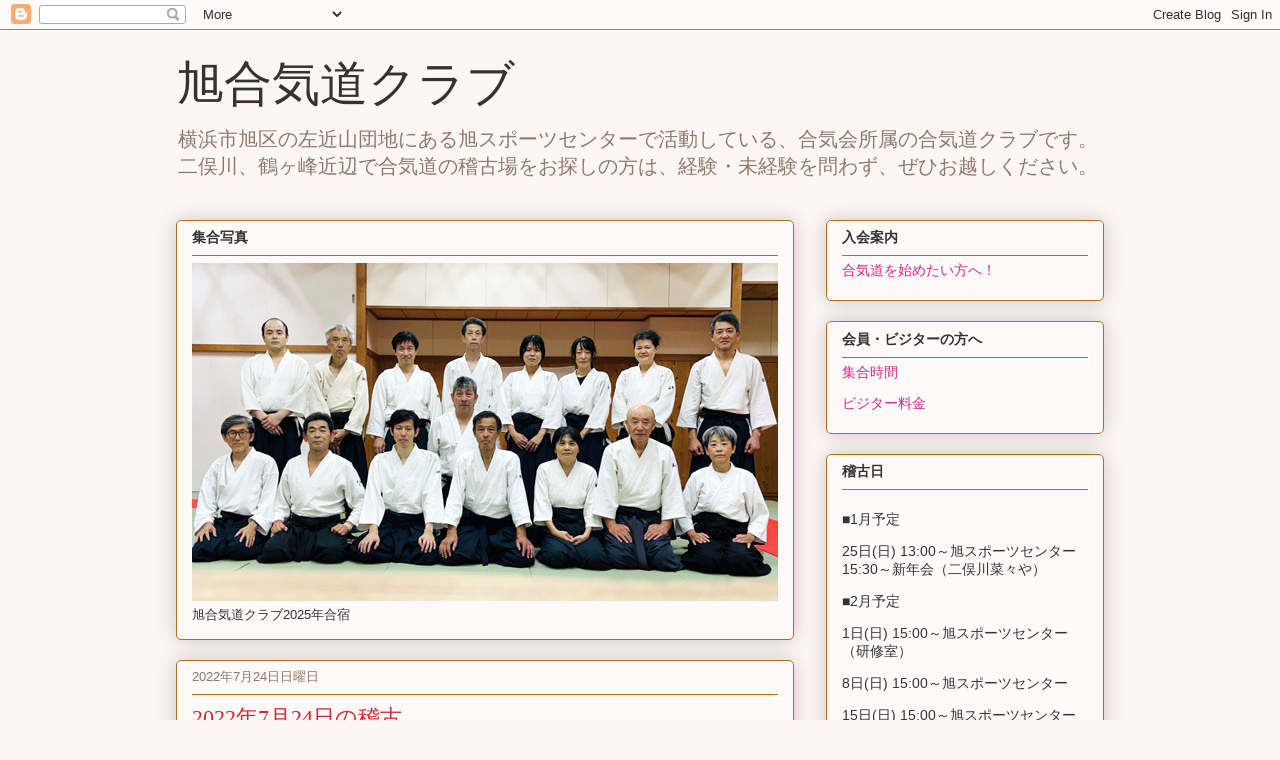

--- FILE ---
content_type: text/html; charset=UTF-8
request_url: http://asahi-aikido-club.blogspot.com/2022/07/2022724.html
body_size: 12109
content:
<!DOCTYPE html>
<html class='v2' dir='ltr' lang='ja'>
<head>
<link href='https://www.blogger.com/static/v1/widgets/335934321-css_bundle_v2.css' rel='stylesheet' type='text/css'/>
<meta content='width=1100' name='viewport'/>
<meta content='text/html; charset=UTF-8' http-equiv='Content-Type'/>
<meta content='blogger' name='generator'/>
<link href='http://asahi-aikido-club.blogspot.com/favicon.ico' rel='icon' type='image/x-icon'/>
<link href='http://asahi-aikido-club.blogspot.com/2022/07/2022724.html' rel='canonical'/>
<link rel="alternate" type="application/atom+xml" title="旭合気道クラブ - Atom" href="http://asahi-aikido-club.blogspot.com/feeds/posts/default" />
<link rel="alternate" type="application/rss+xml" title="旭合気道クラブ - RSS" href="http://asahi-aikido-club.blogspot.com/feeds/posts/default?alt=rss" />
<link rel="service.post" type="application/atom+xml" title="旭合気道クラブ - Atom" href="https://www.blogger.com/feeds/9070140834684779298/posts/default" />

<link rel="alternate" type="application/atom+xml" title="旭合気道クラブ - Atom" href="http://asahi-aikido-club.blogspot.com/feeds/1338813140624310569/comments/default" />
<!--Can't find substitution for tag [blog.ieCssRetrofitLinks]-->
<link href='https://blogger.googleusercontent.com/img/b/R29vZ2xl/AVvXsEhhOhisFLUvWs-xxHXBGKEzmVSTO8txPn3jM2t3TzgbFNszaGb84F-FD2_qfjIEdM_nQdc8MAM5OgrhpvGQKYNs8DpR4Z2tNZ7RFXcxdAuKVI8-V5xnGO1VNKV9OOFarU6HRtQrGQ5aPeJ67WFC9ddbUhnCREzyR2natLhitnzM_iqIBTM_j4gUHIDCWw/s1600/22072401.jpg' rel='image_src'/>
<meta content='http://asahi-aikido-club.blogspot.com/2022/07/2022724.html' property='og:url'/>
<meta content='2022年7月24日の稽古' property='og:title'/>
<meta content='横浜市旭区の左近山団地にある旭スポーツセンターで活動している、合気会所属の合気道クラブです。' property='og:description'/>
<meta content='https://blogger.googleusercontent.com/img/b/R29vZ2xl/AVvXsEhhOhisFLUvWs-xxHXBGKEzmVSTO8txPn3jM2t3TzgbFNszaGb84F-FD2_qfjIEdM_nQdc8MAM5OgrhpvGQKYNs8DpR4Z2tNZ7RFXcxdAuKVI8-V5xnGO1VNKV9OOFarU6HRtQrGQ5aPeJ67WFC9ddbUhnCREzyR2natLhitnzM_iqIBTM_j4gUHIDCWw/w1200-h630-p-k-no-nu/22072401.jpg' property='og:image'/>
<title>旭合気道クラブ: 2022年7月24日の稽古</title>
<style id='page-skin-1' type='text/css'><!--
/*
-----------------------------------------------
Blogger Template Style
Name:     Awesome Inc.
Designer: Tina Chen
URL:      tinachen.org
----------------------------------------------- */
/* Content
----------------------------------------------- */
body {
font: normal normal 13px Arial, Tahoma, Helvetica, FreeSans, sans-serif;
color: #333333;
background: #fcf7f5 none repeat scroll top left;
}
html body .content-outer {
min-width: 0;
max-width: 100%;
width: 100%;
}
a:link {
text-decoration: none;
color: #d5298b;
}
a:visited {
text-decoration: none;
color: #7d1752;
}
a:hover {
text-decoration: underline;
color: #d5298b;
}
.body-fauxcolumn-outer .cap-top {
position: absolute;
z-index: 1;
height: 276px;
width: 100%;
background: transparent none repeat-x scroll top left;
_background-image: none;
}
/* Columns
----------------------------------------------- */
.content-inner {
padding: 0;
}
.header-inner .section {
margin: 0 16px;
}
.tabs-inner .section {
margin: 0 16px;
}
.main-inner {
padding-top: 30px;
}
.main-inner .column-center-inner,
.main-inner .column-left-inner,
.main-inner .column-right-inner {
padding: 0 5px;
}
*+html body .main-inner .column-center-inner {
margin-top: -30px;
}
#layout .main-inner .column-center-inner {
margin-top: 0;
}
/* Header
----------------------------------------------- */
.header-outer {
margin: 0 0 0 0;
background: rgba(0, 0, 0, 0) none repeat scroll 0 0;
}
.Header h1 {
font: normal normal 48px Georgia, Utopia, 'Palatino Linotype', Palatino, serif;
color: #333333;
text-shadow: 0 0 -1px #000000;
}
.Header h1 a {
color: #333333;
}
.Header .description {
font: normal normal 20px Georgia, Utopia, 'Palatino Linotype', Palatino, serif;
color: #90796a;
}
.header-inner .Header .titlewrapper,
.header-inner .Header .descriptionwrapper {
padding-left: 0;
padding-right: 0;
margin-bottom: 0;
}
.header-inner .Header .titlewrapper {
padding-top: 22px;
}
/* Tabs
----------------------------------------------- */
.tabs-outer {
overflow: hidden;
position: relative;
background: #cabf88 url(http://www.blogblog.com/1kt/awesomeinc/tabs_gradient_light.png) repeat scroll 0 0;
}
#layout .tabs-outer {
overflow: visible;
}
.tabs-cap-top, .tabs-cap-bottom {
position: absolute;
width: 100%;
border-top: 1px solid #90796a;
}
.tabs-cap-bottom {
bottom: 0;
}
.tabs-inner .widget li a {
display: inline-block;
margin: 0;
padding: .6em 1.5em;
font: normal normal 13px Arial, Tahoma, Helvetica, FreeSans, sans-serif;
color: #333333;
border-top: 1px solid #90796a;
border-bottom: 1px solid #90796a;
border-left: 1px solid #90796a;
height: 16px;
line-height: 16px;
}
.tabs-inner .widget li:last-child a {
border-right: 1px solid #90796a;
}
.tabs-inner .widget li.selected a, .tabs-inner .widget li a:hover {
background: #70694b url(http://www.blogblog.com/1kt/awesomeinc/tabs_gradient_light.png) repeat-x scroll 0 -100px;
color: #ffffff;
}
/* Headings
----------------------------------------------- */
h2 {
font: normal bold 14px Arial, Tahoma, Helvetica, FreeSans, sans-serif;
color: #333333;
}
/* Widgets
----------------------------------------------- */
.main-inner .section {
margin: 0 27px;
padding: 0;
}
.main-inner .column-left-outer,
.main-inner .column-right-outer {
margin-top: 0;
}
#layout .main-inner .column-left-outer,
#layout .main-inner .column-right-outer {
margin-top: 0;
}
.main-inner .column-left-inner,
.main-inner .column-right-inner {
background: rgba(0, 0, 0, 0) none repeat 0 0;
-moz-box-shadow: 0 0 0 rgba(0, 0, 0, .2);
-webkit-box-shadow: 0 0 0 rgba(0, 0, 0, .2);
-goog-ms-box-shadow: 0 0 0 rgba(0, 0, 0, .2);
box-shadow: 0 0 0 rgba(0, 0, 0, .2);
-moz-border-radius: 5px;
-webkit-border-radius: 5px;
-goog-ms-border-radius: 5px;
border-radius: 5px;
}
#layout .main-inner .column-left-inner,
#layout .main-inner .column-right-inner {
margin-top: 0;
}
.sidebar .widget {
font: normal normal 14px Arial, Tahoma, Helvetica, FreeSans, sans-serif;
color: #333333;
}
.sidebar .widget a:link {
color: #d5298b;
}
.sidebar .widget a:visited {
color: #7d1752;
}
.sidebar .widget a:hover {
color: #d5298b;
}
.sidebar .widget h2 {
text-shadow: 0 0 -1px #000000;
}
.main-inner .widget {
background-color: #fefafa;
border: 1px solid #b16e22;
padding: 0 15px 15px;
margin: 20px -16px;
-moz-box-shadow: 0 0 20px rgba(0, 0, 0, .2);
-webkit-box-shadow: 0 0 20px rgba(0, 0, 0, .2);
-goog-ms-box-shadow: 0 0 20px rgba(0, 0, 0, .2);
box-shadow: 0 0 20px rgba(0, 0, 0, .2);
-moz-border-radius: 5px;
-webkit-border-radius: 5px;
-goog-ms-border-radius: 5px;
border-radius: 5px;
}
.main-inner .widget h2 {
margin: 0 -0;
padding: .6em 0 .5em;
border-bottom: 1px solid rgba(0, 0, 0, 0);
}
.footer-inner .widget h2 {
padding: 0 0 .4em;
border-bottom: 1px solid rgba(0, 0, 0, 0);
}
.main-inner .widget h2 + div, .footer-inner .widget h2 + div {
border-top: 1px solid #b16e22;
padding-top: 8px;
}
.main-inner .widget .widget-content {
margin: 0 -0;
padding: 7px 0 0;
}
.main-inner .widget ul, .main-inner .widget #ArchiveList ul.flat {
margin: -8px -15px 0;
padding: 0;
list-style: none;
}
.main-inner .widget #ArchiveList {
margin: -8px 0 0;
}
.main-inner .widget ul li, .main-inner .widget #ArchiveList ul.flat li {
padding: .5em 15px;
text-indent: 0;
color: #666666;
border-top: 0 solid #b16e22;
border-bottom: 1px solid rgba(0, 0, 0, 0);
}
.main-inner .widget #ArchiveList ul li {
padding-top: .25em;
padding-bottom: .25em;
}
.main-inner .widget ul li:first-child, .main-inner .widget #ArchiveList ul.flat li:first-child {
border-top: none;
}
.main-inner .widget ul li:last-child, .main-inner .widget #ArchiveList ul.flat li:last-child {
border-bottom: none;
}
.post-body {
position: relative;
}
.main-inner .widget .post-body ul {
padding: 0 2.5em;
margin: .5em 0;
list-style: disc;
}
.main-inner .widget .post-body ul li {
padding: 0.25em 0;
margin-bottom: .25em;
color: #333333;
border: none;
}
.footer-inner .widget ul {
padding: 0;
list-style: none;
}
.widget .zippy {
color: #666666;
}
/* Posts
----------------------------------------------- */
body .main-inner .Blog {
padding: 0;
margin-bottom: 1em;
background-color: transparent;
border: none;
-moz-box-shadow: 0 0 0 rgba(0, 0, 0, 0);
-webkit-box-shadow: 0 0 0 rgba(0, 0, 0, 0);
-goog-ms-box-shadow: 0 0 0 rgba(0, 0, 0, 0);
box-shadow: 0 0 0 rgba(0, 0, 0, 0);
}
.main-inner .section:last-child .Blog:last-child {
padding: 0;
margin-bottom: 1em;
}
.main-inner .widget h2.date-header {
margin: 0 -15px 1px;
padding: 0 0 0 0;
font: normal normal 13px Arial, Tahoma, Helvetica, FreeSans, sans-serif;
color: #90796a;
background: transparent none no-repeat scroll top left;
border-top: 0 solid #b16e22;
border-bottom: 1px solid rgba(0, 0, 0, 0);
-moz-border-radius-topleft: 0;
-moz-border-radius-topright: 0;
-webkit-border-top-left-radius: 0;
-webkit-border-top-right-radius: 0;
border-top-left-radius: 0;
border-top-right-radius: 0;
position: static;
bottom: 100%;
right: 15px;
text-shadow: 0 0 -1px #000000;
}
.main-inner .widget h2.date-header span {
font: normal normal 13px Arial, Tahoma, Helvetica, FreeSans, sans-serif;
display: block;
padding: .5em 15px;
border-left: 0 solid #b16e22;
border-right: 0 solid #b16e22;
}
.date-outer {
position: relative;
margin: 30px 0 20px;
padding: 0 15px;
background-color: #fefafa;
border: 1px solid #b16e22;
-moz-box-shadow: 0 0 20px rgba(0, 0, 0, .2);
-webkit-box-shadow: 0 0 20px rgba(0, 0, 0, .2);
-goog-ms-box-shadow: 0 0 20px rgba(0, 0, 0, .2);
box-shadow: 0 0 20px rgba(0, 0, 0, .2);
-moz-border-radius: 5px;
-webkit-border-radius: 5px;
-goog-ms-border-radius: 5px;
border-radius: 5px;
}
.date-outer:first-child {
margin-top: 0;
}
.date-outer:last-child {
margin-bottom: 20px;
-moz-border-radius-bottomleft: 5px;
-moz-border-radius-bottomright: 5px;
-webkit-border-bottom-left-radius: 5px;
-webkit-border-bottom-right-radius: 5px;
-goog-ms-border-bottom-left-radius: 5px;
-goog-ms-border-bottom-right-radius: 5px;
border-bottom-left-radius: 5px;
border-bottom-right-radius: 5px;
}
.date-posts {
margin: 0 -0;
padding: 0 0;
clear: both;
}
.post-outer, .inline-ad {
border-top: 1px solid #b16e22;
margin: 0 -0;
padding: 15px 0;
}
.post-outer {
padding-bottom: 10px;
}
.post-outer:first-child {
padding-top: 0;
border-top: none;
}
.post-outer:last-child, .inline-ad:last-child {
border-bottom: none;
}
.post-body {
position: relative;
}
.post-body img {
padding: 8px;
background: #ffffff;
border: 1px solid #cccccc;
-moz-box-shadow: 0 0 20px rgba(0, 0, 0, .2);
-webkit-box-shadow: 0 0 20px rgba(0, 0, 0, .2);
box-shadow: 0 0 20px rgba(0, 0, 0, .2);
-moz-border-radius: 5px;
-webkit-border-radius: 5px;
border-radius: 5px;
}
h3.post-title, h4 {
font: normal normal 22px Georgia, Utopia, 'Palatino Linotype', Palatino, serif;
color: #d52a33;
}
h3.post-title a {
font: normal normal 22px Georgia, Utopia, 'Palatino Linotype', Palatino, serif;
color: #d52a33;
}
h3.post-title a:hover {
color: #d5298b;
text-decoration: underline;
}
.post-header {
margin: 0 0 1em;
}
.post-body {
line-height: 1.4;
}
.post-outer h2 {
color: #333333;
}
.post-footer {
margin: 1.5em 0 0;
}
#blog-pager {
padding: 15px;
font-size: 120%;
background-color: #fefafa;
border: 1px solid #b16e22;
-moz-box-shadow: 0 0 20px rgba(0, 0, 0, .2);
-webkit-box-shadow: 0 0 20px rgba(0, 0, 0, .2);
-goog-ms-box-shadow: 0 0 20px rgba(0, 0, 0, .2);
box-shadow: 0 0 20px rgba(0, 0, 0, .2);
-moz-border-radius: 5px;
-webkit-border-radius: 5px;
-goog-ms-border-radius: 5px;
border-radius: 5px;
-moz-border-radius-topleft: 5px;
-moz-border-radius-topright: 5px;
-webkit-border-top-left-radius: 5px;
-webkit-border-top-right-radius: 5px;
-goog-ms-border-top-left-radius: 5px;
-goog-ms-border-top-right-radius: 5px;
border-top-left-radius: 5px;
border-top-right-radius-topright: 5px;
margin-top: 1em;
}
.blog-feeds, .post-feeds {
margin: 1em 0;
text-align: center;
color: #333333;
}
.blog-feeds a, .post-feeds a {
color: #d5298b;
}
.blog-feeds a:visited, .post-feeds a:visited {
color: #7d1752;
}
.blog-feeds a:hover, .post-feeds a:hover {
color: #d5298b;
}
.post-outer .comments {
margin-top: 2em;
}
/* Comments
----------------------------------------------- */
.comments .comments-content .icon.blog-author {
background-repeat: no-repeat;
background-image: url([data-uri]);
}
.comments .comments-content .loadmore a {
border-top: 1px solid #90796a;
border-bottom: 1px solid #90796a;
}
.comments .continue {
border-top: 2px solid #90796a;
}
/* Footer
----------------------------------------------- */
.footer-outer {
margin: -20px 0 -1px;
padding: 20px 0 0;
color: #333333;
overflow: hidden;
}
.footer-fauxborder-left {
border-top: 1px solid #b16e22;
background: #fefafa none repeat scroll 0 0;
-moz-box-shadow: 0 0 20px rgba(0, 0, 0, .2);
-webkit-box-shadow: 0 0 20px rgba(0, 0, 0, .2);
-goog-ms-box-shadow: 0 0 20px rgba(0, 0, 0, .2);
box-shadow: 0 0 20px rgba(0, 0, 0, .2);
margin: 0 -20px;
}
/* Mobile
----------------------------------------------- */
body.mobile {
background-size: auto;
}
.mobile .body-fauxcolumn-outer {
background: transparent none repeat scroll top left;
}
*+html body.mobile .main-inner .column-center-inner {
margin-top: 0;
}
.mobile .main-inner .widget {
padding: 0 0 15px;
}
.mobile .main-inner .widget h2 + div,
.mobile .footer-inner .widget h2 + div {
border-top: none;
padding-top: 0;
}
.mobile .footer-inner .widget h2 {
padding: 0.5em 0;
border-bottom: none;
}
.mobile .main-inner .widget .widget-content {
margin: 0;
padding: 7px 0 0;
}
.mobile .main-inner .widget ul,
.mobile .main-inner .widget #ArchiveList ul.flat {
margin: 0 -15px 0;
}
.mobile .main-inner .widget h2.date-header {
right: 0;
}
.mobile .date-header span {
padding: 0.4em 0;
}
.mobile .date-outer:first-child {
margin-bottom: 0;
border: 1px solid #b16e22;
-moz-border-radius-topleft: 5px;
-moz-border-radius-topright: 5px;
-webkit-border-top-left-radius: 5px;
-webkit-border-top-right-radius: 5px;
-goog-ms-border-top-left-radius: 5px;
-goog-ms-border-top-right-radius: 5px;
border-top-left-radius: 5px;
border-top-right-radius: 5px;
}
.mobile .date-outer {
border-color: #b16e22;
border-width: 0 1px 1px;
}
.mobile .date-outer:last-child {
margin-bottom: 0;
}
.mobile .main-inner {
padding: 0;
}
.mobile .header-inner .section {
margin: 0;
}
.mobile .post-outer, .mobile .inline-ad {
padding: 5px 0;
}
.mobile .tabs-inner .section {
margin: 0 10px;
}
.mobile .main-inner .widget h2 {
margin: 0;
padding: 0;
}
.mobile .main-inner .widget h2.date-header span {
padding: 0;
}
.mobile .main-inner .widget .widget-content {
margin: 0;
padding: 7px 0 0;
}
.mobile #blog-pager {
border: 1px solid transparent;
background: #fefafa none repeat scroll 0 0;
}
.mobile .main-inner .column-left-inner,
.mobile .main-inner .column-right-inner {
background: rgba(0, 0, 0, 0) none repeat 0 0;
-moz-box-shadow: none;
-webkit-box-shadow: none;
-goog-ms-box-shadow: none;
box-shadow: none;
}
.mobile .date-posts {
margin: 0;
padding: 0;
}
.mobile .footer-fauxborder-left {
margin: 0;
border-top: inherit;
}
.mobile .main-inner .section:last-child .Blog:last-child {
margin-bottom: 0;
}
.mobile-index-contents {
color: #333333;
}
.mobile .mobile-link-button {
background: #d5298b url(http://www.blogblog.com/1kt/awesomeinc/tabs_gradient_light.png) repeat scroll 0 0;
}
.mobile-link-button a:link, .mobile-link-button a:visited {
color: #ffffff;
}
.mobile .tabs-inner .PageList .widget-content {
background: transparent;
border-top: 1px solid;
border-color: #90796a;
color: #333333;
}
.mobile .tabs-inner .PageList .widget-content .pagelist-arrow {
border-left: 1px solid #90796a;
}

--></style>
<style id='template-skin-1' type='text/css'><!--
body {
min-width: 960px;
}
.content-outer, .content-fauxcolumn-outer, .region-inner {
min-width: 960px;
max-width: 960px;
_width: 960px;
}
.main-inner .columns {
padding-left: 0px;
padding-right: 310px;
}
.main-inner .fauxcolumn-center-outer {
left: 0px;
right: 310px;
/* IE6 does not respect left and right together */
_width: expression(this.parentNode.offsetWidth -
parseInt("0px") -
parseInt("310px") + 'px');
}
.main-inner .fauxcolumn-left-outer {
width: 0px;
}
.main-inner .fauxcolumn-right-outer {
width: 310px;
}
.main-inner .column-left-outer {
width: 0px;
right: 100%;
margin-left: -0px;
}
.main-inner .column-right-outer {
width: 310px;
margin-right: -310px;
}
#layout {
min-width: 0;
}
#layout .content-outer {
min-width: 0;
width: 800px;
}
#layout .region-inner {
min-width: 0;
width: auto;
}
body#layout div.add_widget {
padding: 8px;
}
body#layout div.add_widget a {
margin-left: 32px;
}
--></style>
<link href='https://www.blogger.com/dyn-css/authorization.css?targetBlogID=9070140834684779298&amp;zx=1c09cda6-a631-442c-8219-684ca9bf5481' media='none' onload='if(media!=&#39;all&#39;)media=&#39;all&#39;' rel='stylesheet'/><noscript><link href='https://www.blogger.com/dyn-css/authorization.css?targetBlogID=9070140834684779298&amp;zx=1c09cda6-a631-442c-8219-684ca9bf5481' rel='stylesheet'/></noscript>
<meta name='google-adsense-platform-account' content='ca-host-pub-1556223355139109'/>
<meta name='google-adsense-platform-domain' content='blogspot.com'/>

</head>
<body class='loading variant-renewable'>
<div class='navbar section' id='navbar' name='Navbar'><div class='widget Navbar' data-version='1' id='Navbar1'><script type="text/javascript">
    function setAttributeOnload(object, attribute, val) {
      if(window.addEventListener) {
        window.addEventListener('load',
          function(){ object[attribute] = val; }, false);
      } else {
        window.attachEvent('onload', function(){ object[attribute] = val; });
      }
    }
  </script>
<div id="navbar-iframe-container"></div>
<script type="text/javascript" src="https://apis.google.com/js/platform.js"></script>
<script type="text/javascript">
      gapi.load("gapi.iframes:gapi.iframes.style.bubble", function() {
        if (gapi.iframes && gapi.iframes.getContext) {
          gapi.iframes.getContext().openChild({
              url: 'https://www.blogger.com/navbar/9070140834684779298?po\x3d1338813140624310569\x26origin\x3dhttp://asahi-aikido-club.blogspot.com',
              where: document.getElementById("navbar-iframe-container"),
              id: "navbar-iframe"
          });
        }
      });
    </script><script type="text/javascript">
(function() {
var script = document.createElement('script');
script.type = 'text/javascript';
script.src = '//pagead2.googlesyndication.com/pagead/js/google_top_exp.js';
var head = document.getElementsByTagName('head')[0];
if (head) {
head.appendChild(script);
}})();
</script>
</div></div>
<div class='body-fauxcolumns'>
<div class='fauxcolumn-outer body-fauxcolumn-outer'>
<div class='cap-top'>
<div class='cap-left'></div>
<div class='cap-right'></div>
</div>
<div class='fauxborder-left'>
<div class='fauxborder-right'></div>
<div class='fauxcolumn-inner'>
</div>
</div>
<div class='cap-bottom'>
<div class='cap-left'></div>
<div class='cap-right'></div>
</div>
</div>
</div>
<div class='content'>
<div class='content-fauxcolumns'>
<div class='fauxcolumn-outer content-fauxcolumn-outer'>
<div class='cap-top'>
<div class='cap-left'></div>
<div class='cap-right'></div>
</div>
<div class='fauxborder-left'>
<div class='fauxborder-right'></div>
<div class='fauxcolumn-inner'>
</div>
</div>
<div class='cap-bottom'>
<div class='cap-left'></div>
<div class='cap-right'></div>
</div>
</div>
</div>
<div class='content-outer'>
<div class='content-cap-top cap-top'>
<div class='cap-left'></div>
<div class='cap-right'></div>
</div>
<div class='fauxborder-left content-fauxborder-left'>
<div class='fauxborder-right content-fauxborder-right'></div>
<div class='content-inner'>
<header>
<div class='header-outer'>
<div class='header-cap-top cap-top'>
<div class='cap-left'></div>
<div class='cap-right'></div>
</div>
<div class='fauxborder-left header-fauxborder-left'>
<div class='fauxborder-right header-fauxborder-right'></div>
<div class='region-inner header-inner'>
<div class='header section' id='header' name='ヘッダー'><div class='widget Header' data-version='1' id='Header1'>
<div id='header-inner'>
<div class='titlewrapper'>
<h1 class='title'>
<a href='http://asahi-aikido-club.blogspot.com/'>
旭合気道クラブ
</a>
</h1>
</div>
<div class='descriptionwrapper'>
<p class='description'><span>横浜市旭区の左近山団地にある旭スポーツセンターで活動している&#12289;合気会所属の合気道クラブです&#12290;二俣川&#12289;鶴ヶ峰近辺で合気道の稽古場をお探しの方は&#12289;経験&#12539;未経験を問わず&#12289;ぜひお越しください&#12290;</span></p>
</div>
</div>
</div></div>
</div>
</div>
<div class='header-cap-bottom cap-bottom'>
<div class='cap-left'></div>
<div class='cap-right'></div>
</div>
</div>
</header>
<div class='tabs-outer'>
<div class='tabs-cap-top cap-top'>
<div class='cap-left'></div>
<div class='cap-right'></div>
</div>
<div class='fauxborder-left tabs-fauxborder-left'>
<div class='fauxborder-right tabs-fauxborder-right'></div>
<div class='region-inner tabs-inner'>
<div class='tabs section' id='crosscol' name='Cross-Column'><div class='widget HTML' data-version='1' id='HTML1'>
<h2 class='title'>Google Analytics</h2>
<div class='widget-content'>
<!-- Global site tag (gtag.js) - Google Analytics -->
<script async src="https://www.googletagmanager.com/gtag/js?id=UA-113193814-1"></script>
<script>
  window.dataLayer = window.dataLayer || [];
  function gtag(){dataLayer.push(arguments);}
  gtag('js', new Date());

  gtag('config', 'UA-113193814-1');
</script>
</div>
<div class='clear'></div>
</div></div>
<div class='tabs no-items section' id='crosscol-overflow' name='Cross-Column 2'></div>
</div>
</div>
<div class='tabs-cap-bottom cap-bottom'>
<div class='cap-left'></div>
<div class='cap-right'></div>
</div>
</div>
<div class='main-outer'>
<div class='main-cap-top cap-top'>
<div class='cap-left'></div>
<div class='cap-right'></div>
</div>
<div class='fauxborder-left main-fauxborder-left'>
<div class='fauxborder-right main-fauxborder-right'></div>
<div class='region-inner main-inner'>
<div class='columns fauxcolumns'>
<div class='fauxcolumn-outer fauxcolumn-center-outer'>
<div class='cap-top'>
<div class='cap-left'></div>
<div class='cap-right'></div>
</div>
<div class='fauxborder-left'>
<div class='fauxborder-right'></div>
<div class='fauxcolumn-inner'>
</div>
</div>
<div class='cap-bottom'>
<div class='cap-left'></div>
<div class='cap-right'></div>
</div>
</div>
<div class='fauxcolumn-outer fauxcolumn-left-outer'>
<div class='cap-top'>
<div class='cap-left'></div>
<div class='cap-right'></div>
</div>
<div class='fauxborder-left'>
<div class='fauxborder-right'></div>
<div class='fauxcolumn-inner'>
</div>
</div>
<div class='cap-bottom'>
<div class='cap-left'></div>
<div class='cap-right'></div>
</div>
</div>
<div class='fauxcolumn-outer fauxcolumn-right-outer'>
<div class='cap-top'>
<div class='cap-left'></div>
<div class='cap-right'></div>
</div>
<div class='fauxborder-left'>
<div class='fauxborder-right'></div>
<div class='fauxcolumn-inner'>
</div>
</div>
<div class='cap-bottom'>
<div class='cap-left'></div>
<div class='cap-right'></div>
</div>
</div>
<!-- corrects IE6 width calculation -->
<div class='columns-inner'>
<div class='column-center-outer'>
<div class='column-center-inner'>
<div class='main section' id='main' name='メイン'><div class='widget Image' data-version='1' id='Image2'>
<h2>集合写真</h2>
<div class='widget-content'>
<img alt='集合写真' height='338' id='Image2_img' src='https://blogger.googleusercontent.com/img/a/AVvXsEimhXRy46XGwXcFcnUS-qYY0PGzdPMDC69h8uq1RcrDeUOy8j7IWlcQTYANQybvXWZy1sGZw7wGxBREQZwjfgkUxcnSsXSjovEL-n40WykRZPt7KWkJoLt69ZAwb91be14LTq1HVxRaHe7zyNL_XLyIQVRKFQktFZ_9u91AzhbLb8wm3ZBw-6ADF_5eq4AE=s586' width='586'/>
<br/>
<span class='caption'>旭合気道クラブ2025年合宿</span>
</div>
<div class='clear'></div>
</div><div class='widget Blog' data-version='1' id='Blog1'>
<div class='blog-posts hfeed'>

          <div class="date-outer">
        
<h2 class='date-header'><span>2022年7月24日日曜日</span></h2>

          <div class="date-posts">
        
<div class='post-outer'>
<div class='post hentry uncustomized-post-template' itemprop='blogPost' itemscope='itemscope' itemtype='http://schema.org/BlogPosting'>
<meta content='https://blogger.googleusercontent.com/img/b/R29vZ2xl/AVvXsEhhOhisFLUvWs-xxHXBGKEzmVSTO8txPn3jM2t3TzgbFNszaGb84F-FD2_qfjIEdM_nQdc8MAM5OgrhpvGQKYNs8DpR4Z2tNZ7RFXcxdAuKVI8-V5xnGO1VNKV9OOFarU6HRtQrGQ5aPeJ67WFC9ddbUhnCREzyR2natLhitnzM_iqIBTM_j4gUHIDCWw/s1600/22072401.jpg' itemprop='image_url'/>
<meta content='9070140834684779298' itemprop='blogId'/>
<meta content='1338813140624310569' itemprop='postId'/>
<a name='1338813140624310569'></a>
<h3 class='post-title entry-title' itemprop='name'>
2022年7月24日の稽古
</h3>
<div class='post-header'>
<div class='post-header-line-1'></div>
</div>
<div class='post-body entry-content' id='post-body-1338813140624310569' itemprop='description articleBody'>
<p>田中指導員のご指導の下&#12289;稽古をしました&#12290;</p>
<dl>
  <dt style="border-color: rgb(170, 170, 170); border-style: solid; border-width: 0px 0px 1px;">
    内容
  </dt>
  <dd>
    <p>
      片手取り転換<br />
      片手取り転換からの四方 表&#12539;裏<br />
      片手回転落し<br />
      諸手取り呼吸<br />
      片手取り小手返し<br />
      片手取り転換からの呼吸<br />
      正面打ち外捌き<br />
      正面打ち入身<br />
      正面打ち第二教<br />
      横面打ち内捌き<br />
      横面二度打ち四方<br />
      座法&#12539;呼吸法
    </p>
  </dd>
</dl>
<dl>
  <dt
    style="border-color: rgb(170, 170, 170); border-style: solid; border-width: 0px 0px 1px;"
  >
    時間
  </dt>
  <dd>9:00&#65374;10:30</dd>
</dl>
<div class="separator" style="clear: both;"><a href="https://blogger.googleusercontent.com/img/b/R29vZ2xl/AVvXsEhhOhisFLUvWs-xxHXBGKEzmVSTO8txPn3jM2t3TzgbFNszaGb84F-FD2_qfjIEdM_nQdc8MAM5OgrhpvGQKYNs8DpR4Z2tNZ7RFXcxdAuKVI8-V5xnGO1VNKV9OOFarU6HRtQrGQ5aPeJ67WFC9ddbUhnCREzyR2natLhitnzM_iqIBTM_j4gUHIDCWw/s1600/22072401.jpg" style="display: block; padding: 1em 0; text-align: center; "><img alt="" border="0" data-original-height="206" data-original-width="540" src="https://blogger.googleusercontent.com/img/b/R29vZ2xl/AVvXsEhhOhisFLUvWs-xxHXBGKEzmVSTO8txPn3jM2t3TzgbFNszaGb84F-FD2_qfjIEdM_nQdc8MAM5OgrhpvGQKYNs8DpR4Z2tNZ7RFXcxdAuKVI8-V5xnGO1VNKV9OOFarU6HRtQrGQ5aPeJ67WFC9ddbUhnCREzyR2natLhitnzM_iqIBTM_j4gUHIDCWw/s1600/22072401.jpg"/></a></div>
<div style='clear: both;'></div>
</div>
<div class='post-footer'>
<div class='post-footer-line post-footer-line-1'>
<span class='post-author vcard'>
投稿者
<span class='fn' itemprop='author' itemscope='itemscope' itemtype='http://schema.org/Person'>
<meta content='https://www.blogger.com/profile/09569162667877996489' itemprop='url'/>
<a class='g-profile' href='https://www.blogger.com/profile/09569162667877996489' rel='author' title='author profile'>
<span itemprop='name'>旭合気道クラブ</span>
</a>
</span>
</span>
<span class='post-timestamp'>
時刻:
<meta content='http://asahi-aikido-club.blogspot.com/2022/07/2022724.html' itemprop='url'/>
<a class='timestamp-link' href='http://asahi-aikido-club.blogspot.com/2022/07/2022724.html' rel='bookmark' title='permanent link'><abbr class='published' itemprop='datePublished' title='2022-07-24T19:58:00+09:00'>19:58</abbr></a>
</span>
<span class='post-comment-link'>
</span>
<span class='post-icons'>
<span class='item-control blog-admin pid-11670110'>
<a href='https://www.blogger.com/post-edit.g?blogID=9070140834684779298&postID=1338813140624310569&from=pencil' title='投稿を編集'>
<img alt='' class='icon-action' height='18' src='https://resources.blogblog.com/img/icon18_edit_allbkg.gif' width='18'/>
</a>
</span>
</span>
<div class='post-share-buttons goog-inline-block'>
<a class='goog-inline-block share-button sb-email' href='https://www.blogger.com/share-post.g?blogID=9070140834684779298&postID=1338813140624310569&target=email' target='_blank' title='メールで送信'><span class='share-button-link-text'>メールで送信</span></a><a class='goog-inline-block share-button sb-blog' href='https://www.blogger.com/share-post.g?blogID=9070140834684779298&postID=1338813140624310569&target=blog' onclick='window.open(this.href, "_blank", "height=270,width=475"); return false;' target='_blank' title='BlogThis!'><span class='share-button-link-text'>BlogThis!</span></a><a class='goog-inline-block share-button sb-twitter' href='https://www.blogger.com/share-post.g?blogID=9070140834684779298&postID=1338813140624310569&target=twitter' target='_blank' title='X で共有'><span class='share-button-link-text'>X で共有</span></a><a class='goog-inline-block share-button sb-facebook' href='https://www.blogger.com/share-post.g?blogID=9070140834684779298&postID=1338813140624310569&target=facebook' onclick='window.open(this.href, "_blank", "height=430,width=640"); return false;' target='_blank' title='Facebook で共有する'><span class='share-button-link-text'>Facebook で共有する</span></a><a class='goog-inline-block share-button sb-pinterest' href='https://www.blogger.com/share-post.g?blogID=9070140834684779298&postID=1338813140624310569&target=pinterest' target='_blank' title='Pinterest に共有'><span class='share-button-link-text'>Pinterest に共有</span></a>
</div>
</div>
<div class='post-footer-line post-footer-line-2'>
<span class='post-labels'>
ラベル:
<a href='http://asahi-aikido-club.blogspot.com/search/label/%E7%A8%BD%E5%8F%A4%E6%97%A5%E8%AA%8C' rel='tag'>稽古日誌</a>
</span>
</div>
<div class='post-footer-line post-footer-line-3'>
<span class='post-location'>
場所:
<a href='https://maps.google.com/maps?q=%E6%97%A5%E6%9C%AC%E3%80%81%E3%80%92241-0014+%E7%A5%9E%E5%A5%88%E5%B7%9D%E7%9C%8C%E6%A8%AA%E6%B5%9C%E5%B8%82%E6%97%AD%E5%8C%BA%E5%B8%82%E6%B2%A2%E7%94%BA%EF%BC%99+%E6%A8%AA%E6%B5%9C%E5%B8%82%E5%B8%82%E6%B2%A2%E5%9C%B0%E5%8C%BA%E3%82%BB%E3%83%B3%E3%82%BF%E3%83%BC@35.4642359,139.5579963&z=10' target='_blank'>日本&#12289;&#12306;241-0014 神奈川県横浜市旭区市沢町９ 横浜市市沢地区センター</a>
</span>
</div>
</div>
</div>
<div class='comments' id='comments'>
<a name='comments'></a>
</div>
</div>

        </div></div>
      
</div>
<div class='blog-pager' id='blog-pager'>
<span id='blog-pager-newer-link'>
<a class='blog-pager-newer-link' href='http://asahi-aikido-club.blogspot.com/2022/07/2022731.html' id='Blog1_blog-pager-newer-link' title='次の投稿'>次の投稿</a>
</span>
<span id='blog-pager-older-link'>
<a class='blog-pager-older-link' href='http://asahi-aikido-club.blogspot.com/2022/07/2022717.html' id='Blog1_blog-pager-older-link' title='前の投稿'>前の投稿</a>
</span>
<a class='home-link' href='http://asahi-aikido-club.blogspot.com/'>ホーム</a>
</div>
<div class='clear'></div>
<div class='post-feeds'>
</div>
</div></div>
</div>
</div>
<div class='column-left-outer'>
<div class='column-left-inner'>
<aside>
</aside>
</div>
</div>
<div class='column-right-outer'>
<div class='column-right-inner'>
<aside>
<div class='sidebar section' id='sidebar-right-1'><div class='widget PageList' data-version='1' id='PageList1'>
<h2>入会案内</h2>
<div class='widget-content'>
<ul>
<li>
<a href='http://asahi-aikido-club.blogspot.com/p/blog-page_28.html'>合気道を始めたい方へ&#65281;</a>
</li>
</ul>
<div class='clear'></div>
</div>
</div><div class='widget PageList' data-version='1' id='PageList2'>
<h2>会員&#12539;ビジターの方へ</h2>
<div class='widget-content'>
<ul>
<li>
<a href='http://asahi-aikido-club.blogspot.com/p/blog-page_13.html'>集合時間</a>
</li>
<li>
<a href='http://asahi-aikido-club.blogspot.com/p/blog-page_44.html'>ビジター料金</a>
</li>
</ul>
<div class='clear'></div>
</div>
</div><div class='widget Text' data-version='1' id='Text1'>
<h2 class='title'>稽古日</h2>
<div class='widget-content'>
<p><span  style="font-size:100%;">&#9632;1月予定</span></p>
<p>25日(日) 13:00&#65374;旭スポーツセンター<br />15:30&#65374;新年会&#65288;二俣川菜々や&#65289;</p>
<p><span  style="font-size:100%;">&#9632;2月予定</span></p>
<p>1日(日) 15:00&#65374;旭スポーツセンター&#65288;研修室&#65289;</p>
<p>8日(日) 15:00&#65374;旭スポーツセンター</p>
<p>15日(日) 15:00&#65374;旭スポーツセンター&#65288;研修室&#65289;</p>
<p>22日(日) 13:00&#65374;旭スポーツセンター</p>
</div>
<div class='clear'></div>
</div><div class='widget Text' data-version='1' id='Text6'>
<h2 class='title'>見学&#12289;体験稽古は無料&#65281;</h2>
<div class='widget-content'>
<p>見学&#12289;体験はいつでも受け付けています&#12290;稽古日をご確認のうえ&#12289;<s>旭スポーツセンター2階第3体育室</s>稽古場へ直接おいでください&#12290;体験希望の方は&#12289;ジャージなど運動がしやすい着替えをご用意ください&#12290;</p>
</div>
<div class='clear'></div>
</div><div class='widget Text' data-version='1' id='Text4'>
<h2 class='title'>稽古場所</h2>
<div class='widget-content'>
<p><iframe src="https://www.google.com/maps/embed?pb=!1m14!1m8!1m3!1d25997.08475076886!2d139.548878!3d35.463815!3m2!1i1024!2i768!4f13.1!3m3!1m2!1s0x6018599330664a31%3A0x29f622e49398efcc!2z44CSMjQxLTAwMTEg56We5aWI5bed55yM5qiq5rWc5biC5pet5Yy65bed5bO255S677yR77yZ77yY77yTIOaoqua1nOW4guaXreOCueODneODvOODhOOCu-ODs-OCv-ODvA!5e0!3m2!1sja!2sjp!4v1675164503157!5m2!1sja!2sjp" width="600" height="450" style="border:0;width:100%;max-height:300px;" allowfullscreen="" loading="lazy" referrerpolicy="no-referrer-when-downgrade"></iframe><br /><br /><small><a href="http://maps.google.com/maps?f=q&amp;source=embed&amp;hl=ja&amp;geocode=&amp;q=%E7%A5%9E%E5%A5%88%E5%B7%9D%E7%9C%8C%E6%A8%AA%E6%B5%9C%E5%B8%82%E6%97%AD%E5%8C%BA%E5%B7%9D%E5%B3%B6%E7%94%BA1983+(%E6%97%AD%E3%82%B9%E3%83%9D%E3%83%BC%E3%83%84%E3%82%BB%E3%83%B3%E3%82%BF%E3%83%BC)&amp;aq=&amp;sll=37.0625,-95.677068&amp;sspn=56.856075,135.263672&amp;vpsrc=6&amp;ie=UTF8&amp;hq=&amp;hnear=%E6%97%A5%E6%9C%AC,+%E7%A5%9E%E5%A5%88%E5%B7%9D%E7%9C%8C%E6%A8%AA%E6%B5%9C%E5%B8%82%E6%97%AD%E5%8C%BA%E5%B7%9D%E5%B3%B6%E7%94%BA%EF%BC%91%EF%BC%99%EF%BC%98%EF%BC%93&amp;ll=35.463815,139.548878&amp;spn=0.057885,0.132093&amp;t=m&amp;z=14" style="color: blue; text-align: left;" target="_blank">大きな地図で見る</a></small><br /></p><p>相鉄線&#12300;二俣川駅&#12301;南口から左近山団地第5&#12539;第6行&#12289;または東戸塚駅西口行バスに乗り&#65378;左近山第1&#65379;下車徒歩3分<br />車の方はバイパス南本宿口より2分で行ける&#12300;旭スポーツセンター&#12301;または<a href="https://asahi-aikido-club.blogspot.com/p/blog-page_26.html" >&#12300;市沢地区センター&#65288;詳細はこちら&#65289;&#12301;</a>が稽古場所です&#12290;<br /><br />神奈川県横浜市旭区川島町1983</p>
</div>
<div class='clear'></div>
</div><div class='widget HTML' data-version='1' id='HTML2'>
<h2 class='title'>リンク</h2>
<div class='widget-content'>
<a href="http://www.aikikai.or.jp/" target="_blank">公益財団法人合気会</a><br /><a href="http://mypages.c.ooco.jp/atsugi_aikido_club/" target="_blank">厚木合気道クラブ</a><br /><a href="http://mypages.c.ooco.jp/samukawa_aikido_club/" target="_blank">寒川合気道クラブ</a><br /><a href="https://shibuya-aikido.jimdofree.com/" target="_blank">渋谷区合気道同好会</a><br /><a href="https://sagami-aikido.com/" target="_blank">茅ヶ崎合気会&#12539;平塚合気会</a><br /><a href="https://kagosima-aikidou.amebaownd.com/" target="_blank">合気道鹿児島道場</a>
</div>
<div class='clear'></div>
</div></div>
</aside>
</div>
</div>
</div>
<div style='clear: both'></div>
<!-- columns -->
</div>
<!-- main -->
</div>
</div>
<div class='main-cap-bottom cap-bottom'>
<div class='cap-left'></div>
<div class='cap-right'></div>
</div>
</div>
<footer>
<div class='footer-outer'>
<div class='footer-cap-top cap-top'>
<div class='cap-left'></div>
<div class='cap-right'></div>
</div>
<div class='fauxborder-left footer-fauxborder-left'>
<div class='fauxborder-right footer-fauxborder-right'></div>
<div class='region-inner footer-inner'>
<div class='foot no-items section' id='footer-1'></div>
<table border='0' cellpadding='0' cellspacing='0' class='section-columns columns-2'>
<tbody>
<tr>
<td class='first columns-cell'>
<div class='foot no-items section' id='footer-2-1'></div>
</td>
<td class='columns-cell'>
<div class='foot no-items section' id='footer-2-2'></div>
</td>
</tr>
</tbody>
</table>
<!-- outside of the include in order to lock Attribution widget -->
<div class='foot section' id='footer-3' name='フッター'><div class='widget Attribution' data-version='1' id='Attribution1'>
<div class='widget-content' style='text-align: center;'>
Copyright (c) 2001 Asahi Aikido Club All Rights Reserved.. &#12300;Awesome Inc.&#12301;テーマ. Powered by <a href='https://www.blogger.com' target='_blank'>Blogger</a>.
</div>
<div class='clear'></div>
</div></div>
</div>
</div>
<div class='footer-cap-bottom cap-bottom'>
<div class='cap-left'></div>
<div class='cap-right'></div>
</div>
</div>
</footer>
<!-- content -->
</div>
</div>
<div class='content-cap-bottom cap-bottom'>
<div class='cap-left'></div>
<div class='cap-right'></div>
</div>
</div>
</div>
<script type='text/javascript'>
    window.setTimeout(function() {
        document.body.className = document.body.className.replace('loading', '');
      }, 10);
  </script>

<script type="text/javascript" src="https://www.blogger.com/static/v1/widgets/2028843038-widgets.js"></script>
<script type='text/javascript'>
window['__wavt'] = 'AOuZoY7rjk5N5-w2vNPGrUwyg6CRK5-Ppg:1768982842064';_WidgetManager._Init('//www.blogger.com/rearrange?blogID\x3d9070140834684779298','//asahi-aikido-club.blogspot.com/2022/07/2022724.html','9070140834684779298');
_WidgetManager._SetDataContext([{'name': 'blog', 'data': {'blogId': '9070140834684779298', 'title': '\u65ed\u5408\u6c17\u9053\u30af\u30e9\u30d6', 'url': 'http://asahi-aikido-club.blogspot.com/2022/07/2022724.html', 'canonicalUrl': 'http://asahi-aikido-club.blogspot.com/2022/07/2022724.html', 'homepageUrl': 'http://asahi-aikido-club.blogspot.com/', 'searchUrl': 'http://asahi-aikido-club.blogspot.com/search', 'canonicalHomepageUrl': 'http://asahi-aikido-club.blogspot.com/', 'blogspotFaviconUrl': 'http://asahi-aikido-club.blogspot.com/favicon.ico', 'bloggerUrl': 'https://www.blogger.com', 'hasCustomDomain': false, 'httpsEnabled': true, 'enabledCommentProfileImages': true, 'gPlusViewType': 'FILTERED_POSTMOD', 'adultContent': false, 'analyticsAccountNumber': '', 'encoding': 'UTF-8', 'locale': 'ja', 'localeUnderscoreDelimited': 'ja', 'languageDirection': 'ltr', 'isPrivate': false, 'isMobile': false, 'isMobileRequest': false, 'mobileClass': '', 'isPrivateBlog': false, 'isDynamicViewsAvailable': true, 'feedLinks': '\x3clink rel\x3d\x22alternate\x22 type\x3d\x22application/atom+xml\x22 title\x3d\x22\u65ed\u5408\u6c17\u9053\u30af\u30e9\u30d6 - Atom\x22 href\x3d\x22http://asahi-aikido-club.blogspot.com/feeds/posts/default\x22 /\x3e\n\x3clink rel\x3d\x22alternate\x22 type\x3d\x22application/rss+xml\x22 title\x3d\x22\u65ed\u5408\u6c17\u9053\u30af\u30e9\u30d6 - RSS\x22 href\x3d\x22http://asahi-aikido-club.blogspot.com/feeds/posts/default?alt\x3drss\x22 /\x3e\n\x3clink rel\x3d\x22service.post\x22 type\x3d\x22application/atom+xml\x22 title\x3d\x22\u65ed\u5408\u6c17\u9053\u30af\u30e9\u30d6 - Atom\x22 href\x3d\x22https://www.blogger.com/feeds/9070140834684779298/posts/default\x22 /\x3e\n\n\x3clink rel\x3d\x22alternate\x22 type\x3d\x22application/atom+xml\x22 title\x3d\x22\u65ed\u5408\u6c17\u9053\u30af\u30e9\u30d6 - Atom\x22 href\x3d\x22http://asahi-aikido-club.blogspot.com/feeds/1338813140624310569/comments/default\x22 /\x3e\n', 'meTag': '', 'adsenseHostId': 'ca-host-pub-1556223355139109', 'adsenseHasAds': false, 'adsenseAutoAds': false, 'boqCommentIframeForm': true, 'loginRedirectParam': '', 'view': '', 'dynamicViewsCommentsSrc': '//www.blogblog.com/dynamicviews/4224c15c4e7c9321/js/comments.js', 'dynamicViewsScriptSrc': '//www.blogblog.com/dynamicviews/6e0d22adcfa5abea', 'plusOneApiSrc': 'https://apis.google.com/js/platform.js', 'disableGComments': true, 'interstitialAccepted': false, 'sharing': {'platforms': [{'name': '\u30ea\u30f3\u30af\u3092\u53d6\u5f97', 'key': 'link', 'shareMessage': '\u30ea\u30f3\u30af\u3092\u53d6\u5f97', 'target': ''}, {'name': 'Facebook', 'key': 'facebook', 'shareMessage': 'Facebook \u3067\u5171\u6709', 'target': 'facebook'}, {'name': 'BlogThis!', 'key': 'blogThis', 'shareMessage': 'BlogThis!', 'target': 'blog'}, {'name': '\xd7', 'key': 'twitter', 'shareMessage': '\xd7 \u3067\u5171\u6709', 'target': 'twitter'}, {'name': 'Pinterest', 'key': 'pinterest', 'shareMessage': 'Pinterest \u3067\u5171\u6709', 'target': 'pinterest'}, {'name': '\u30e1\u30fc\u30eb', 'key': 'email', 'shareMessage': '\u30e1\u30fc\u30eb', 'target': 'email'}], 'disableGooglePlus': true, 'googlePlusShareButtonWidth': 0, 'googlePlusBootstrap': '\x3cscript type\x3d\x22text/javascript\x22\x3ewindow.___gcfg \x3d {\x27lang\x27: \x27ja\x27};\x3c/script\x3e'}, 'hasCustomJumpLinkMessage': false, 'jumpLinkMessage': '\u7d9a\u304d\u3092\u8aad\u3080', 'pageType': 'item', 'postId': '1338813140624310569', 'postImageThumbnailUrl': 'https://blogger.googleusercontent.com/img/b/R29vZ2xl/AVvXsEhhOhisFLUvWs-xxHXBGKEzmVSTO8txPn3jM2t3TzgbFNszaGb84F-FD2_qfjIEdM_nQdc8MAM5OgrhpvGQKYNs8DpR4Z2tNZ7RFXcxdAuKVI8-V5xnGO1VNKV9OOFarU6HRtQrGQ5aPeJ67WFC9ddbUhnCREzyR2natLhitnzM_iqIBTM_j4gUHIDCWw/s72-c/22072401.jpg', 'postImageUrl': 'https://blogger.googleusercontent.com/img/b/R29vZ2xl/AVvXsEhhOhisFLUvWs-xxHXBGKEzmVSTO8txPn3jM2t3TzgbFNszaGb84F-FD2_qfjIEdM_nQdc8MAM5OgrhpvGQKYNs8DpR4Z2tNZ7RFXcxdAuKVI8-V5xnGO1VNKV9OOFarU6HRtQrGQ5aPeJ67WFC9ddbUhnCREzyR2natLhitnzM_iqIBTM_j4gUHIDCWw/s1600/22072401.jpg', 'pageName': '2022\u5e747\u670824\u65e5\u306e\u7a3d\u53e4', 'pageTitle': '\u65ed\u5408\u6c17\u9053\u30af\u30e9\u30d6: 2022\u5e747\u670824\u65e5\u306e\u7a3d\u53e4', 'metaDescription': ''}}, {'name': 'features', 'data': {}}, {'name': 'messages', 'data': {'edit': '\u7de8\u96c6', 'linkCopiedToClipboard': '\u30ea\u30f3\u30af\u3092\u30af\u30ea\u30c3\u30d7\u30dc\u30fc\u30c9\u306b\u30b3\u30d4\u30fc\u3057\u307e\u3057\u305f\u3002', 'ok': 'OK', 'postLink': '\u6295\u7a3f\u306e\u30ea\u30f3\u30af'}}, {'name': 'template', 'data': {'name': 'Awesome Inc.', 'localizedName': 'Awesome Inc.', 'isResponsive': false, 'isAlternateRendering': false, 'isCustom': false, 'variant': 'renewable', 'variantId': 'renewable'}}, {'name': 'view', 'data': {'classic': {'name': 'classic', 'url': '?view\x3dclassic'}, 'flipcard': {'name': 'flipcard', 'url': '?view\x3dflipcard'}, 'magazine': {'name': 'magazine', 'url': '?view\x3dmagazine'}, 'mosaic': {'name': 'mosaic', 'url': '?view\x3dmosaic'}, 'sidebar': {'name': 'sidebar', 'url': '?view\x3dsidebar'}, 'snapshot': {'name': 'snapshot', 'url': '?view\x3dsnapshot'}, 'timeslide': {'name': 'timeslide', 'url': '?view\x3dtimeslide'}, 'isMobile': false, 'title': '2022\u5e747\u670824\u65e5\u306e\u7a3d\u53e4', 'description': '\u6a2a\u6d5c\u5e02\u65ed\u533a\u306e\u5de6\u8fd1\u5c71\u56e3\u5730\u306b\u3042\u308b\u65ed\u30b9\u30dd\u30fc\u30c4\u30bb\u30f3\u30bf\u30fc\u3067\u6d3b\u52d5\u3057\u3066\u3044\u308b\u3001\u5408\u6c17\u4f1a\u6240\u5c5e\u306e\u5408\u6c17\u9053\u30af\u30e9\u30d6\u3067\u3059\u3002', 'featuredImage': 'https://blogger.googleusercontent.com/img/b/R29vZ2xl/AVvXsEhhOhisFLUvWs-xxHXBGKEzmVSTO8txPn3jM2t3TzgbFNszaGb84F-FD2_qfjIEdM_nQdc8MAM5OgrhpvGQKYNs8DpR4Z2tNZ7RFXcxdAuKVI8-V5xnGO1VNKV9OOFarU6HRtQrGQ5aPeJ67WFC9ddbUhnCREzyR2natLhitnzM_iqIBTM_j4gUHIDCWw/s1600/22072401.jpg', 'url': 'http://asahi-aikido-club.blogspot.com/2022/07/2022724.html', 'type': 'item', 'isSingleItem': true, 'isMultipleItems': false, 'isError': false, 'isPage': false, 'isPost': true, 'isHomepage': false, 'isArchive': false, 'isLabelSearch': false, 'postId': 1338813140624310569}}]);
_WidgetManager._RegisterWidget('_NavbarView', new _WidgetInfo('Navbar1', 'navbar', document.getElementById('Navbar1'), {}, 'displayModeFull'));
_WidgetManager._RegisterWidget('_HeaderView', new _WidgetInfo('Header1', 'header', document.getElementById('Header1'), {}, 'displayModeFull'));
_WidgetManager._RegisterWidget('_HTMLView', new _WidgetInfo('HTML1', 'crosscol', document.getElementById('HTML1'), {}, 'displayModeFull'));
_WidgetManager._RegisterWidget('_ImageView', new _WidgetInfo('Image2', 'main', document.getElementById('Image2'), {'resize': false}, 'displayModeFull'));
_WidgetManager._RegisterWidget('_BlogView', new _WidgetInfo('Blog1', 'main', document.getElementById('Blog1'), {'cmtInteractionsEnabled': false, 'lightboxEnabled': true, 'lightboxModuleUrl': 'https://www.blogger.com/static/v1/jsbin/4268964403-lbx__ja.js', 'lightboxCssUrl': 'https://www.blogger.com/static/v1/v-css/828616780-lightbox_bundle.css'}, 'displayModeFull'));
_WidgetManager._RegisterWidget('_PageListView', new _WidgetInfo('PageList1', 'sidebar-right-1', document.getElementById('PageList1'), {'title': '\u5165\u4f1a\u6848\u5185', 'links': [{'isCurrentPage': false, 'href': 'http://asahi-aikido-club.blogspot.com/p/blog-page_28.html', 'id': '6077345765583332287', 'title': '\u5408\u6c17\u9053\u3092\u59cb\u3081\u305f\u3044\u65b9\u3078\uff01'}], 'mobile': false, 'showPlaceholder': true, 'hasCurrentPage': false}, 'displayModeFull'));
_WidgetManager._RegisterWidget('_PageListView', new _WidgetInfo('PageList2', 'sidebar-right-1', document.getElementById('PageList2'), {'title': '\u4f1a\u54e1\u30fb\u30d3\u30b8\u30bf\u30fc\u306e\u65b9\u3078', 'links': [{'isCurrentPage': false, 'href': 'http://asahi-aikido-club.blogspot.com/p/blog-page_13.html', 'id': '262675607056460311', 'title': '\u96c6\u5408\u6642\u9593'}, {'isCurrentPage': false, 'href': 'http://asahi-aikido-club.blogspot.com/p/blog-page_44.html', 'id': '150017726406063920', 'title': '\u30d3\u30b8\u30bf\u30fc\u6599\u91d1'}], 'mobile': false, 'showPlaceholder': true, 'hasCurrentPage': false}, 'displayModeFull'));
_WidgetManager._RegisterWidget('_TextView', new _WidgetInfo('Text1', 'sidebar-right-1', document.getElementById('Text1'), {}, 'displayModeFull'));
_WidgetManager._RegisterWidget('_TextView', new _WidgetInfo('Text6', 'sidebar-right-1', document.getElementById('Text6'), {}, 'displayModeFull'));
_WidgetManager._RegisterWidget('_TextView', new _WidgetInfo('Text4', 'sidebar-right-1', document.getElementById('Text4'), {}, 'displayModeFull'));
_WidgetManager._RegisterWidget('_HTMLView', new _WidgetInfo('HTML2', 'sidebar-right-1', document.getElementById('HTML2'), {}, 'displayModeFull'));
_WidgetManager._RegisterWidget('_AttributionView', new _WidgetInfo('Attribution1', 'footer-3', document.getElementById('Attribution1'), {}, 'displayModeFull'));
</script>
</body>
</html>